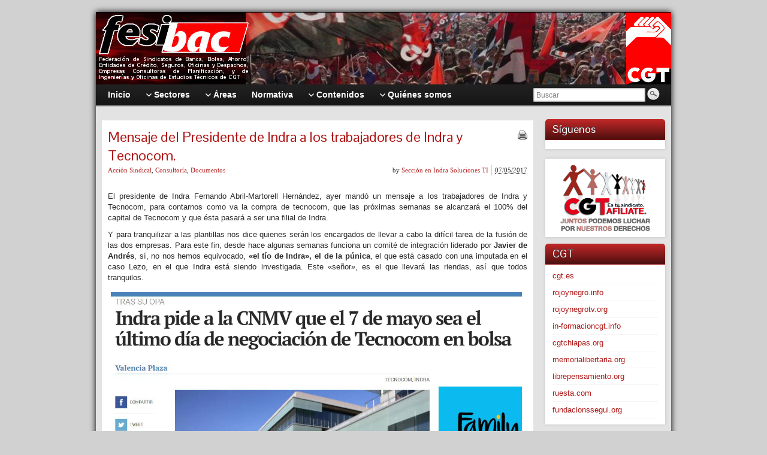

--- FILE ---
content_type: text/html; charset=UTF-8
request_url: https://fesibac.org/2017/05/07/mensaje-del-presidente-indra-los-trabajadores-indra-tecnocom/
body_size: 21371
content:
<!DOCTYPE html PUBLIC "-//W3C//DTD XHTML 1.0 Strict//EN" "http://www.w3.org/TR/xhtml1/DTD/xhtml1-strict.dtd">
<html xmlns="http://www.w3.org/1999/xhtml" lang="es" xmlns:fb="https://www.facebook.com/2008/fbml" xmlns:addthis="https://www.addthis.com/help/api-spec" >
<head profile="http://gmpg.org/xfn/11">
    <meta http-equiv="Content-Type" content="text/html; charset=UTF-8" />
    <meta http-equiv="X-UA-Compatible" content="IE=Edge" />
    <link rel="pingback" href="https://fesibac.org/xmlrpc.php" /> 
    <meta name='robots' content='index, follow, max-image-preview:large, max-snippet:-1, max-video-preview:-1' />
	<style>img:is([sizes="auto" i], [sizes^="auto," i]) { contain-intrinsic-size: 3000px 1500px }</style>
	
	<!-- This site is optimized with the Yoast SEO plugin v26.8 - https://yoast.com/product/yoast-seo-wordpress/ -->
	<title>Mensaje del Presidente de Indra a los trabajadores de Indra y Tecnocom. - FESIBAC-CGT</title>
	<meta name="description" content="El presidente de Indra Fernando Abril-Martorell Hernández, ayer mandó un mensaje a los trabajadores de Indra y Tecnocom, para contarnos como va la compra" />
	<link rel="canonical" href="https://fesibac.org/2017/05/07/mensaje-del-presidente-indra-los-trabajadores-indra-tecnocom/" />
	<meta property="og:locale" content="es_ES" />
	<meta property="og:type" content="article" />
	<meta property="og:title" content="Mensaje del Presidente de Indra a los trabajadores de Indra y Tecnocom. - FESIBAC-CGT" />
	<meta property="og:description" content="El presidente de Indra Fernando Abril-Martorell Hernández, ayer mandó un mensaje a los trabajadores de Indra y Tecnocom, para contarnos como va la compra" />
	<meta property="og:url" content="https://fesibac.org/2017/05/07/mensaje-del-presidente-indra-los-trabajadores-indra-tecnocom/" />
	<meta property="og:site_name" content="FESIBAC-CGT" />
	<meta property="article:publisher" content="https://www.facebook.com/CGTfesibac" />
	<meta property="article:author" content="https://facebook.com/indra.cgtmadrid" />
	<meta property="article:published_time" content="2017-05-07T19:00:59+00:00" />
	<meta property="og:image" content="https://fesibac.org/wp-content/uploads/2016/07/Indra2.jpg" />
	<meta property="og:image:width" content="357" />
	<meta property="og:image:height" content="200" />
	<meta property="og:image:type" content="image/jpeg" />
	<meta name="author" content="Sección en Indra Soluciones TI" />
	<meta name="twitter:card" content="summary_large_image" />
	<meta name="twitter:creator" content="@CGTIndraMadrid" />
	<meta name="twitter:site" content="@CGTfesibac" />
	<meta name="twitter:label1" content="Escrito por" />
	<meta name="twitter:data1" content="Sección en Indra Soluciones TI" />
	<meta name="twitter:label2" content="Tiempo de lectura" />
	<meta name="twitter:data2" content="1 minuto" />
	<script type="application/ld+json" class="yoast-schema-graph">{"@context":"https://schema.org","@graph":[{"@type":"Article","@id":"https://fesibac.org/2017/05/07/mensaje-del-presidente-indra-los-trabajadores-indra-tecnocom/#article","isPartOf":{"@id":"https://fesibac.org/2017/05/07/mensaje-del-presidente-indra-los-trabajadores-indra-tecnocom/"},"author":{"name":"Sección en Indra Soluciones TI","@id":"https://fesibac.org/#/schema/person/796b0a1cc8319227f999f41ad6f3af29"},"headline":"Mensaje del Presidente de Indra a los trabajadores de Indra y Tecnocom.","datePublished":"2017-05-07T19:00:59+00:00","mainEntityOfPage":{"@id":"https://fesibac.org/2017/05/07/mensaje-del-presidente-indra-los-trabajadores-indra-tecnocom/"},"wordCount":165,"publisher":{"@id":"https://fesibac.org/#organization"},"image":{"@id":"https://fesibac.org/2017/05/07/mensaje-del-presidente-indra-los-trabajadores-indra-tecnocom/#primaryimage"},"thumbnailUrl":"https://fesibac.org/wp-content/uploads/2016/07/Indra2.jpg","keywords":["Indra Sistemas","Tecnocom"],"articleSection":["Acción Sindical","Consultoría","Documentos"],"inLanguage":"es"},{"@type":"WebPage","@id":"https://fesibac.org/2017/05/07/mensaje-del-presidente-indra-los-trabajadores-indra-tecnocom/","url":"https://fesibac.org/2017/05/07/mensaje-del-presidente-indra-los-trabajadores-indra-tecnocom/","name":"Mensaje del Presidente de Indra a los trabajadores de Indra y Tecnocom. - FESIBAC-CGT","isPartOf":{"@id":"https://fesibac.org/#website"},"primaryImageOfPage":{"@id":"https://fesibac.org/2017/05/07/mensaje-del-presidente-indra-los-trabajadores-indra-tecnocom/#primaryimage"},"image":{"@id":"https://fesibac.org/2017/05/07/mensaje-del-presidente-indra-los-trabajadores-indra-tecnocom/#primaryimage"},"thumbnailUrl":"https://fesibac.org/wp-content/uploads/2016/07/Indra2.jpg","datePublished":"2017-05-07T19:00:59+00:00","description":"El presidente de Indra Fernando Abril-Martorell Hernández, ayer mandó un mensaje a los trabajadores de Indra y Tecnocom, para contarnos como va la compra","breadcrumb":{"@id":"https://fesibac.org/2017/05/07/mensaje-del-presidente-indra-los-trabajadores-indra-tecnocom/#breadcrumb"},"inLanguage":"es","potentialAction":[{"@type":"ReadAction","target":["https://fesibac.org/2017/05/07/mensaje-del-presidente-indra-los-trabajadores-indra-tecnocom/"]}]},{"@type":"ImageObject","inLanguage":"es","@id":"https://fesibac.org/2017/05/07/mensaje-del-presidente-indra-los-trabajadores-indra-tecnocom/#primaryimage","url":"https://fesibac.org/wp-content/uploads/2016/07/Indra2.jpg","contentUrl":"https://fesibac.org/wp-content/uploads/2016/07/Indra2.jpg","width":357,"height":200},{"@type":"BreadcrumbList","@id":"https://fesibac.org/2017/05/07/mensaje-del-presidente-indra-los-trabajadores-indra-tecnocom/#breadcrumb","itemListElement":[{"@type":"ListItem","position":1,"name":"Inicio","item":"https://fesibac.org/"},{"@type":"ListItem","position":2,"name":"Acción Sindical","item":"https://fesibac.org/accion-sindical/"},{"@type":"ListItem","position":3,"name":"Mensaje del Presidente de Indra a los trabajadores de Indra y Tecnocom."}]},{"@type":"WebSite","@id":"https://fesibac.org/#website","url":"https://fesibac.org/","name":"FESIBAC-CGT","description":"Federación de Sindicatos de Banca, Bolsa, Ahorro, Entidades de Crédito, Seguros, Oficinas y Despachos, Empresas Consultoras de Planificación, y de Ingenierías y Oficinas de Estudios Técnicos de CGT","publisher":{"@id":"https://fesibac.org/#organization"},"potentialAction":[{"@type":"SearchAction","target":{"@type":"EntryPoint","urlTemplate":"https://fesibac.org/?s={search_term_string}"},"query-input":{"@type":"PropertyValueSpecification","valueRequired":true,"valueName":"search_term_string"}}],"inLanguage":"es"},{"@type":"Organization","@id":"https://fesibac.org/#organization","name":"FESIBAC-CGT","url":"https://fesibac.org/","logo":{"@type":"ImageObject","inLanguage":"es","@id":"https://fesibac.org/#/schema/logo/image/","url":"https://fesibac.org/wp-content/uploads/2024/12/Logo-incrustado-Fesibac.jpg","contentUrl":"https://fesibac.org/wp-content/uploads/2024/12/Logo-incrustado-Fesibac.jpg","width":393,"height":631,"caption":"FESIBAC-CGT"},"image":{"@id":"https://fesibac.org/#/schema/logo/image/"},"sameAs":["https://www.facebook.com/CGTfesibac","https://x.com/CGTfesibac","https://www.instagram.com/CGTfesibac","https://www.youtube.com/channel/UC3gv4DEtc_kKQE2-9SdzP5w","https://t.me/CGTfesibac"]},{"@type":"Person","@id":"https://fesibac.org/#/schema/person/796b0a1cc8319227f999f41ad6f3af29","name":"Sección en Indra Soluciones TI","image":{"@type":"ImageObject","inLanguage":"es","@id":"https://fesibac.org/#/schema/person/image/","url":"https://secure.gravatar.com/avatar/576b9a231a4ca5ec1e4d0342cd94b4a7eed8fef6888cc3eb25b49cc6003c81bc?s=96&d=blank&r=g","contentUrl":"https://secure.gravatar.com/avatar/576b9a231a4ca5ec1e4d0342cd94b4a7eed8fef6888cc3eb25b49cc6003c81bc?s=96&d=blank&r=g","caption":"Sección en Indra Soluciones TI"},"description":"C/ Anabel Segura, 7. 28108 Alcobendas. Madrid Tfno.: 91 480 72 01","sameAs":["https://cgtindrastimadrid.wordpress.com","https://facebook.com/indra.cgtmadrid","https://x.com/CGTIndraMadrid"],"url":"https://fesibac.org/author/indra-soluciones-ti/"}]}</script>
	<!-- / Yoast SEO plugin. -->


<link rel='dns-prefetch' href='//static.addtoany.com' />
<link rel="alternate" type="application/rss+xml" title="FESIBAC-CGT &raquo; Feed" href="https://fesibac.org/feed/" />
<link rel="alternate" type="application/rss+xml" title="FESIBAC-CGT &raquo; Feed de los comentarios" href="https://fesibac.org/comments/feed/" />
<link rel="alternate" type="application/rss+xml" title="FESIBAC-CGT &raquo; Comentario Mensaje del Presidente de Indra a los trabajadores de Indra y Tecnocom. del feed" href="https://fesibac.org/2017/05/07/mensaje-del-presidente-indra-los-trabajadores-indra-tecnocom/feed/" />
	<script type="text/javascript">
	WebFontConfig = {
		google: { families: ['Pontano+Sans::latin'] }
	};
	(function() {
		var wf = document.createElement('script');
		wf.src = ('https:' == document.location.protocol ? 'https' : 'http') + '://ajax.googleapis.com/ajax/libs/webfont/1/webfont.js';
		wf.type = 'text/javascript';
		wf.async = 'true';
		var s = document.getElementsByTagName('script')[0];
		s.parentNode.insertBefore(wf, s);
	})(); 
    </script>
    <script type="text/javascript">
/* <![CDATA[ */
window._wpemojiSettings = {"baseUrl":"https:\/\/s.w.org\/images\/core\/emoji\/16.0.1\/72x72\/","ext":".png","svgUrl":"https:\/\/s.w.org\/images\/core\/emoji\/16.0.1\/svg\/","svgExt":".svg","source":{"concatemoji":"https:\/\/fesibac.org\/wp-includes\/js\/wp-emoji-release.min.js?ver=e3a0387827ceabe6e874c639735774ba"}};
/*! This file is auto-generated */
!function(s,n){var o,i,e;function c(e){try{var t={supportTests:e,timestamp:(new Date).valueOf()};sessionStorage.setItem(o,JSON.stringify(t))}catch(e){}}function p(e,t,n){e.clearRect(0,0,e.canvas.width,e.canvas.height),e.fillText(t,0,0);var t=new Uint32Array(e.getImageData(0,0,e.canvas.width,e.canvas.height).data),a=(e.clearRect(0,0,e.canvas.width,e.canvas.height),e.fillText(n,0,0),new Uint32Array(e.getImageData(0,0,e.canvas.width,e.canvas.height).data));return t.every(function(e,t){return e===a[t]})}function u(e,t){e.clearRect(0,0,e.canvas.width,e.canvas.height),e.fillText(t,0,0);for(var n=e.getImageData(16,16,1,1),a=0;a<n.data.length;a++)if(0!==n.data[a])return!1;return!0}function f(e,t,n,a){switch(t){case"flag":return n(e,"\ud83c\udff3\ufe0f\u200d\u26a7\ufe0f","\ud83c\udff3\ufe0f\u200b\u26a7\ufe0f")?!1:!n(e,"\ud83c\udde8\ud83c\uddf6","\ud83c\udde8\u200b\ud83c\uddf6")&&!n(e,"\ud83c\udff4\udb40\udc67\udb40\udc62\udb40\udc65\udb40\udc6e\udb40\udc67\udb40\udc7f","\ud83c\udff4\u200b\udb40\udc67\u200b\udb40\udc62\u200b\udb40\udc65\u200b\udb40\udc6e\u200b\udb40\udc67\u200b\udb40\udc7f");case"emoji":return!a(e,"\ud83e\udedf")}return!1}function g(e,t,n,a){var r="undefined"!=typeof WorkerGlobalScope&&self instanceof WorkerGlobalScope?new OffscreenCanvas(300,150):s.createElement("canvas"),o=r.getContext("2d",{willReadFrequently:!0}),i=(o.textBaseline="top",o.font="600 32px Arial",{});return e.forEach(function(e){i[e]=t(o,e,n,a)}),i}function t(e){var t=s.createElement("script");t.src=e,t.defer=!0,s.head.appendChild(t)}"undefined"!=typeof Promise&&(o="wpEmojiSettingsSupports",i=["flag","emoji"],n.supports={everything:!0,everythingExceptFlag:!0},e=new Promise(function(e){s.addEventListener("DOMContentLoaded",e,{once:!0})}),new Promise(function(t){var n=function(){try{var e=JSON.parse(sessionStorage.getItem(o));if("object"==typeof e&&"number"==typeof e.timestamp&&(new Date).valueOf()<e.timestamp+604800&&"object"==typeof e.supportTests)return e.supportTests}catch(e){}return null}();if(!n){if("undefined"!=typeof Worker&&"undefined"!=typeof OffscreenCanvas&&"undefined"!=typeof URL&&URL.createObjectURL&&"undefined"!=typeof Blob)try{var e="postMessage("+g.toString()+"("+[JSON.stringify(i),f.toString(),p.toString(),u.toString()].join(",")+"));",a=new Blob([e],{type:"text/javascript"}),r=new Worker(URL.createObjectURL(a),{name:"wpTestEmojiSupports"});return void(r.onmessage=function(e){c(n=e.data),r.terminate(),t(n)})}catch(e){}c(n=g(i,f,p,u))}t(n)}).then(function(e){for(var t in e)n.supports[t]=e[t],n.supports.everything=n.supports.everything&&n.supports[t],"flag"!==t&&(n.supports.everythingExceptFlag=n.supports.everythingExceptFlag&&n.supports[t]);n.supports.everythingExceptFlag=n.supports.everythingExceptFlag&&!n.supports.flag,n.DOMReady=!1,n.readyCallback=function(){n.DOMReady=!0}}).then(function(){return e}).then(function(){var e;n.supports.everything||(n.readyCallback(),(e=n.source||{}).concatemoji?t(e.concatemoji):e.wpemoji&&e.twemoji&&(t(e.twemoji),t(e.wpemoji)))}))}((window,document),window._wpemojiSettings);
/* ]]> */
</script>
<style id='wp-emoji-styles-inline-css' type='text/css'>

	img.wp-smiley, img.emoji {
		display: inline !important;
		border: none !important;
		box-shadow: none !important;
		height: 1em !important;
		width: 1em !important;
		margin: 0 0.07em !important;
		vertical-align: -0.1em !important;
		background: none !important;
		padding: 0 !important;
	}
</style>
<link rel='stylesheet' id='wp-block-library-css' href='https://fesibac.org/wp-includes/css/dist/block-library/style.min.css?ver=e3a0387827ceabe6e874c639735774ba' type='text/css' media='all' />
<style id='classic-theme-styles-inline-css' type='text/css'>
/*! This file is auto-generated */
.wp-block-button__link{color:#fff;background-color:#32373c;border-radius:9999px;box-shadow:none;text-decoration:none;padding:calc(.667em + 2px) calc(1.333em + 2px);font-size:1.125em}.wp-block-file__button{background:#32373c;color:#fff;text-decoration:none}
</style>
<link rel='stylesheet' id='gutenberg-pdfjs-style-css' href='https://fesibac.org/wp-content/plugins/pdfjs-viewer-shortcode/inc/../blocks/build/style-index.css?ver=1769123375' type='text/css' media='all' />
<style id='pdfemb-pdf-embedder-viewer-style-inline-css' type='text/css'>
.wp-block-pdfemb-pdf-embedder-viewer{max-width:none}

</style>
<style id='global-styles-inline-css' type='text/css'>
:root{--wp--preset--aspect-ratio--square: 1;--wp--preset--aspect-ratio--4-3: 4/3;--wp--preset--aspect-ratio--3-4: 3/4;--wp--preset--aspect-ratio--3-2: 3/2;--wp--preset--aspect-ratio--2-3: 2/3;--wp--preset--aspect-ratio--16-9: 16/9;--wp--preset--aspect-ratio--9-16: 9/16;--wp--preset--color--black: #000000;--wp--preset--color--cyan-bluish-gray: #abb8c3;--wp--preset--color--white: #ffffff;--wp--preset--color--pale-pink: #f78da7;--wp--preset--color--vivid-red: #cf2e2e;--wp--preset--color--luminous-vivid-orange: #ff6900;--wp--preset--color--luminous-vivid-amber: #fcb900;--wp--preset--color--light-green-cyan: #7bdcb5;--wp--preset--color--vivid-green-cyan: #00d084;--wp--preset--color--pale-cyan-blue: #8ed1fc;--wp--preset--color--vivid-cyan-blue: #0693e3;--wp--preset--color--vivid-purple: #9b51e0;--wp--preset--gradient--vivid-cyan-blue-to-vivid-purple: linear-gradient(135deg,rgba(6,147,227,1) 0%,rgb(155,81,224) 100%);--wp--preset--gradient--light-green-cyan-to-vivid-green-cyan: linear-gradient(135deg,rgb(122,220,180) 0%,rgb(0,208,130) 100%);--wp--preset--gradient--luminous-vivid-amber-to-luminous-vivid-orange: linear-gradient(135deg,rgba(252,185,0,1) 0%,rgba(255,105,0,1) 100%);--wp--preset--gradient--luminous-vivid-orange-to-vivid-red: linear-gradient(135deg,rgba(255,105,0,1) 0%,rgb(207,46,46) 100%);--wp--preset--gradient--very-light-gray-to-cyan-bluish-gray: linear-gradient(135deg,rgb(238,238,238) 0%,rgb(169,184,195) 100%);--wp--preset--gradient--cool-to-warm-spectrum: linear-gradient(135deg,rgb(74,234,220) 0%,rgb(151,120,209) 20%,rgb(207,42,186) 40%,rgb(238,44,130) 60%,rgb(251,105,98) 80%,rgb(254,248,76) 100%);--wp--preset--gradient--blush-light-purple: linear-gradient(135deg,rgb(255,206,236) 0%,rgb(152,150,240) 100%);--wp--preset--gradient--blush-bordeaux: linear-gradient(135deg,rgb(254,205,165) 0%,rgb(254,45,45) 50%,rgb(107,0,62) 100%);--wp--preset--gradient--luminous-dusk: linear-gradient(135deg,rgb(255,203,112) 0%,rgb(199,81,192) 50%,rgb(65,88,208) 100%);--wp--preset--gradient--pale-ocean: linear-gradient(135deg,rgb(255,245,203) 0%,rgb(182,227,212) 50%,rgb(51,167,181) 100%);--wp--preset--gradient--electric-grass: linear-gradient(135deg,rgb(202,248,128) 0%,rgb(113,206,126) 100%);--wp--preset--gradient--midnight: linear-gradient(135deg,rgb(2,3,129) 0%,rgb(40,116,252) 100%);--wp--preset--font-size--small: 13px;--wp--preset--font-size--medium: 20px;--wp--preset--font-size--large: 36px;--wp--preset--font-size--x-large: 42px;--wp--preset--spacing--20: 0.44rem;--wp--preset--spacing--30: 0.67rem;--wp--preset--spacing--40: 1rem;--wp--preset--spacing--50: 1.5rem;--wp--preset--spacing--60: 2.25rem;--wp--preset--spacing--70: 3.38rem;--wp--preset--spacing--80: 5.06rem;--wp--preset--shadow--natural: 6px 6px 9px rgba(0, 0, 0, 0.2);--wp--preset--shadow--deep: 12px 12px 50px rgba(0, 0, 0, 0.4);--wp--preset--shadow--sharp: 6px 6px 0px rgba(0, 0, 0, 0.2);--wp--preset--shadow--outlined: 6px 6px 0px -3px rgba(255, 255, 255, 1), 6px 6px rgba(0, 0, 0, 1);--wp--preset--shadow--crisp: 6px 6px 0px rgba(0, 0, 0, 1);}:where(.is-layout-flex){gap: 0.5em;}:where(.is-layout-grid){gap: 0.5em;}body .is-layout-flex{display: flex;}.is-layout-flex{flex-wrap: wrap;align-items: center;}.is-layout-flex > :is(*, div){margin: 0;}body .is-layout-grid{display: grid;}.is-layout-grid > :is(*, div){margin: 0;}:where(.wp-block-columns.is-layout-flex){gap: 2em;}:where(.wp-block-columns.is-layout-grid){gap: 2em;}:where(.wp-block-post-template.is-layout-flex){gap: 1.25em;}:where(.wp-block-post-template.is-layout-grid){gap: 1.25em;}.has-black-color{color: var(--wp--preset--color--black) !important;}.has-cyan-bluish-gray-color{color: var(--wp--preset--color--cyan-bluish-gray) !important;}.has-white-color{color: var(--wp--preset--color--white) !important;}.has-pale-pink-color{color: var(--wp--preset--color--pale-pink) !important;}.has-vivid-red-color{color: var(--wp--preset--color--vivid-red) !important;}.has-luminous-vivid-orange-color{color: var(--wp--preset--color--luminous-vivid-orange) !important;}.has-luminous-vivid-amber-color{color: var(--wp--preset--color--luminous-vivid-amber) !important;}.has-light-green-cyan-color{color: var(--wp--preset--color--light-green-cyan) !important;}.has-vivid-green-cyan-color{color: var(--wp--preset--color--vivid-green-cyan) !important;}.has-pale-cyan-blue-color{color: var(--wp--preset--color--pale-cyan-blue) !important;}.has-vivid-cyan-blue-color{color: var(--wp--preset--color--vivid-cyan-blue) !important;}.has-vivid-purple-color{color: var(--wp--preset--color--vivid-purple) !important;}.has-black-background-color{background-color: var(--wp--preset--color--black) !important;}.has-cyan-bluish-gray-background-color{background-color: var(--wp--preset--color--cyan-bluish-gray) !important;}.has-white-background-color{background-color: var(--wp--preset--color--white) !important;}.has-pale-pink-background-color{background-color: var(--wp--preset--color--pale-pink) !important;}.has-vivid-red-background-color{background-color: var(--wp--preset--color--vivid-red) !important;}.has-luminous-vivid-orange-background-color{background-color: var(--wp--preset--color--luminous-vivid-orange) !important;}.has-luminous-vivid-amber-background-color{background-color: var(--wp--preset--color--luminous-vivid-amber) !important;}.has-light-green-cyan-background-color{background-color: var(--wp--preset--color--light-green-cyan) !important;}.has-vivid-green-cyan-background-color{background-color: var(--wp--preset--color--vivid-green-cyan) !important;}.has-pale-cyan-blue-background-color{background-color: var(--wp--preset--color--pale-cyan-blue) !important;}.has-vivid-cyan-blue-background-color{background-color: var(--wp--preset--color--vivid-cyan-blue) !important;}.has-vivid-purple-background-color{background-color: var(--wp--preset--color--vivid-purple) !important;}.has-black-border-color{border-color: var(--wp--preset--color--black) !important;}.has-cyan-bluish-gray-border-color{border-color: var(--wp--preset--color--cyan-bluish-gray) !important;}.has-white-border-color{border-color: var(--wp--preset--color--white) !important;}.has-pale-pink-border-color{border-color: var(--wp--preset--color--pale-pink) !important;}.has-vivid-red-border-color{border-color: var(--wp--preset--color--vivid-red) !important;}.has-luminous-vivid-orange-border-color{border-color: var(--wp--preset--color--luminous-vivid-orange) !important;}.has-luminous-vivid-amber-border-color{border-color: var(--wp--preset--color--luminous-vivid-amber) !important;}.has-light-green-cyan-border-color{border-color: var(--wp--preset--color--light-green-cyan) !important;}.has-vivid-green-cyan-border-color{border-color: var(--wp--preset--color--vivid-green-cyan) !important;}.has-pale-cyan-blue-border-color{border-color: var(--wp--preset--color--pale-cyan-blue) !important;}.has-vivid-cyan-blue-border-color{border-color: var(--wp--preset--color--vivid-cyan-blue) !important;}.has-vivid-purple-border-color{border-color: var(--wp--preset--color--vivid-purple) !important;}.has-vivid-cyan-blue-to-vivid-purple-gradient-background{background: var(--wp--preset--gradient--vivid-cyan-blue-to-vivid-purple) !important;}.has-light-green-cyan-to-vivid-green-cyan-gradient-background{background: var(--wp--preset--gradient--light-green-cyan-to-vivid-green-cyan) !important;}.has-luminous-vivid-amber-to-luminous-vivid-orange-gradient-background{background: var(--wp--preset--gradient--luminous-vivid-amber-to-luminous-vivid-orange) !important;}.has-luminous-vivid-orange-to-vivid-red-gradient-background{background: var(--wp--preset--gradient--luminous-vivid-orange-to-vivid-red) !important;}.has-very-light-gray-to-cyan-bluish-gray-gradient-background{background: var(--wp--preset--gradient--very-light-gray-to-cyan-bluish-gray) !important;}.has-cool-to-warm-spectrum-gradient-background{background: var(--wp--preset--gradient--cool-to-warm-spectrum) !important;}.has-blush-light-purple-gradient-background{background: var(--wp--preset--gradient--blush-light-purple) !important;}.has-blush-bordeaux-gradient-background{background: var(--wp--preset--gradient--blush-bordeaux) !important;}.has-luminous-dusk-gradient-background{background: var(--wp--preset--gradient--luminous-dusk) !important;}.has-pale-ocean-gradient-background{background: var(--wp--preset--gradient--pale-ocean) !important;}.has-electric-grass-gradient-background{background: var(--wp--preset--gradient--electric-grass) !important;}.has-midnight-gradient-background{background: var(--wp--preset--gradient--midnight) !important;}.has-small-font-size{font-size: var(--wp--preset--font-size--small) !important;}.has-medium-font-size{font-size: var(--wp--preset--font-size--medium) !important;}.has-large-font-size{font-size: var(--wp--preset--font-size--large) !important;}.has-x-large-font-size{font-size: var(--wp--preset--font-size--x-large) !important;}
:where(.wp-block-post-template.is-layout-flex){gap: 1.25em;}:where(.wp-block-post-template.is-layout-grid){gap: 1.25em;}
:where(.wp-block-columns.is-layout-flex){gap: 2em;}:where(.wp-block-columns.is-layout-grid){gap: 2em;}
:root :where(.wp-block-pullquote){font-size: 1.5em;line-height: 1.6;}
</style>
<link rel='stylesheet' id='ye_dynamic-css' href='https://fesibac.org/wp-content/plugins/youtube-embed/css/main.min.css?ver=5.4' type='text/css' media='all' />
<link rel='stylesheet' id='cmplz-general-css' href='https://fesibac.org/wp-content/plugins/complianz-gdpr/assets/css/cookieblocker.min.css?ver=1766017443' type='text/css' media='all' />
<link rel='stylesheet' id='graphene-stylesheet-css' href='https://fesibac.org/wp-content/themes/graphene-child/style.css?ver=e3a0387827ceabe6e874c639735774ba' type='text/css' media='screen' />
<link rel='stylesheet' id='graphene-2-cols-css' href='https://fesibac.org/wp-content/themes/graphene-child/style-2-cols.css?ver=e3a0387827ceabe6e874c639735774ba' type='text/css' media='screen' />
<link rel='stylesheet' id='graphene-print-css' href='https://fesibac.org/wp-content/themes/graphene/style-print.css?ver=e3a0387827ceabe6e874c639735774ba' type='text/css' media='print' />
<link rel='stylesheet' id='wp-pagenavi-css' href='https://fesibac.org/wp-content/plugins/wp-pagenavi/pagenavi-css.css?ver=2.70' type='text/css' media='all' />
<link rel='stylesheet' id='tablepress-default-css' href='https://fesibac.org/wp-content/plugins/tablepress/css/build/default.css?ver=3.2.6' type='text/css' media='all' />
<link rel='stylesheet' id='addthis_all_pages-css' href='https://fesibac.org/wp-content/plugins/addthis-follow/frontend/build/addthis_wordpress_public.min.css?ver=e3a0387827ceabe6e874c639735774ba' type='text/css' media='all' />
<link rel='stylesheet' id='addtoany-css' href='https://fesibac.org/wp-content/plugins/add-to-any/addtoany.min.css?ver=1.16' type='text/css' media='all' />
<script type="text/javascript" src="https://fesibac.org/wp-content/plugins/google-analytics-for-wordpress/assets/js/frontend-gtag.min.js?ver=9.11.1" id="monsterinsights-frontend-script-js" async="async" data-wp-strategy="async"></script>
<script data-cfasync="false" data-wpfc-render="false" type="text/javascript" id='monsterinsights-frontend-script-js-extra'>/* <![CDATA[ */
var monsterinsights_frontend = {"js_events_tracking":"true","download_extensions":"doc,pdf,ppt,zip,xls,docx,pptx,xlsx","inbound_paths":"[{\"path\":\"\\\/go\\\/\",\"label\":\"affiliate\"},{\"path\":\"\\\/recommend\\\/\",\"label\":\"affiliate\"}]","home_url":"https:\/\/fesibac.org","hash_tracking":"false","v4_id":"G-WF5K43VYKG"};/* ]]> */
</script>
<script type="text/javascript" id="addtoany-core-js-before">
/* <![CDATA[ */
window.a2a_config=window.a2a_config||{};a2a_config.callbacks=[];a2a_config.overlays=[];a2a_config.templates={};a2a_localize = {
	Share: "Compartir",
	Save: "Guardar",
	Subscribe: "Suscribir",
	Email: "Correo electrónico",
	Bookmark: "Marcador",
	ShowAll: "Mostrar todo",
	ShowLess: "Mostrar menos",
	FindServices: "Encontrar servicio(s)",
	FindAnyServiceToAddTo: "Encuentra al instante cualquier servicio para añadir a",
	PoweredBy: "Funciona con",
	ShareViaEmail: "Compartir por correo electrónico",
	SubscribeViaEmail: "Suscribirse a través de correo electrónico",
	BookmarkInYourBrowser: "Añadir a marcadores de tu navegador",
	BookmarkInstructions: "Presiona «Ctrl+D» o «\u2318+D» para añadir esta página a marcadores",
	AddToYourFavorites: "Añadir a tus favoritos",
	SendFromWebOrProgram: "Enviar desde cualquier dirección o programa de correo electrónico ",
	EmailProgram: "Programa de correo electrónico",
	More: "Más&#8230;",
	ThanksForSharing: "¡Gracias por compartir!",
	ThanksForFollowing: "¡Gracias por seguirnos!"
};
/* ]]> */
</script>
<script type="text/javascript" defer src="https://static.addtoany.com/menu/page.js" id="addtoany-core-js"></script>
<script type="text/javascript" src="https://fesibac.org/wp-includes/js/jquery/jquery.min.js?ver=3.7.1" id="jquery-core-js"></script>
<script type="text/javascript" src="https://fesibac.org/wp-includes/js/jquery/jquery-migrate.min.js?ver=3.4.1" id="jquery-migrate-js"></script>
<script type="text/javascript" defer src="https://fesibac.org/wp-content/plugins/add-to-any/addtoany.min.js?ver=1.1" id="addtoany-jquery-js"></script>
<script type="text/javascript" id="graphene-js-js-extra">
/* <![CDATA[ */
var grapheneJS = {"templateUrl":"https:\/\/fesibac.org\/wp-content\/themes\/graphene","isSingular":"1","shouldShowComments":"","commentsOrder":"newest","sliderDisable":"1","sliderAnimation":"horizontal-slide","sliderTransSpeed":"400","sliderInterval":"7000","sliderDisplay":"thumbnail-excerpt","infScroll":"","infScrollClick":"","infScrollComments":"","totalPosts":"1","postsPerPage":"5","isPageNavi":"1","infScrollMsgText":"Fetching window.grapheneInfScrollItemsPerPage more item from window.grapheneInfScrollItemsLeft left ...","infScrollMsgTextPlural":"Fetching window.grapheneInfScrollItemsPerPage more items from window.grapheneInfScrollItemsLeft left ...","infScrollFinishedText":"No more items to fetch","commentsPerPage":"50","totalComments":"0","infScrollCommentsMsg":"Fetching window.grapheneInfScrollCommentsPerPage more top level comment from window.grapheneInfScrollCommentsLeft left ...","infScrollCommentsMsgPlural":"Fetching window.grapheneInfScrollCommentsPerPage more top level comments from window.grapheneInfScrollCommentsLeft left ...","infScrollCommentsFinishedMsg":"No more comments to fetch"};
/* ]]> */
</script>
<script type="text/javascript" src="https://fesibac.org/wp-content/themes/graphene/js/graphene.js?ver=e3a0387827ceabe6e874c639735774ba" id="graphene-js-js"></script>
<link rel="https://api.w.org/" href="https://fesibac.org/wp-json/" /><link rel="alternate" title="JSON" type="application/json" href="https://fesibac.org/wp-json/wp/v2/posts/13064" /><link rel="EditURI" type="application/rsd+xml" title="RSD" href="https://fesibac.org/xmlrpc.php?rsd" />
<link rel="alternate" title="oEmbed (JSON)" type="application/json+oembed" href="https://fesibac.org/wp-json/oembed/1.0/embed?url=https%3A%2F%2Ffesibac.org%2F2017%2F05%2F07%2Fmensaje-del-presidente-indra-los-trabajadores-indra-tecnocom%2F" />
<link rel="alternate" title="oEmbed (XML)" type="text/xml+oembed" href="https://fesibac.org/wp-json/oembed/1.0/embed?url=https%3A%2F%2Ffesibac.org%2F2017%2F05%2F07%2Fmensaje-del-presidente-indra-los-trabajadores-indra-tecnocom%2F&#038;format=xml" />
			<style>.cmplz-hidden {
					display: none !important;
				}</style><style type="text/css">
body{background-image:none}.header_title, .header_title a, .header_title a:visited, .header_title a:hover, .header_desc {color:#blank}#nav li ul{width:200px} #nav li ul ul{margin-left:200px}#header-menu ul li a, #secondary-menu ul li a{width:180px}.entry-content, .sidebar, .comment-entry{ font-size:13px; }.featured_slider #slider_root{height:150px}#header{height:120px}#header_img_link{width:960px; height:120px}a,.post-title,.post-title a,#comments > h4.current a{color: #af1817}a:hover,.post-title a:hover{color: #7c0807}.post-title, .post-title a, .post-title a:hover, .post-title a:visited{ color: #af1817 }#content-main, #content-main .grid_11, .container_16 .slider_post, #comments #respond {width:720px}#sidebar1, #sidebar2 {width:200px}.comment-form-author, .comment-form-email, .comment-form-url {width:220px}.graphene-form-field {width:212px}#commentform textarea {width:692px}
</style>
		<link rel="icon" href="https://fesibac.org/favicon.ico" type="image/x-icon" />
		<!--[if lte IE 7]>
      <style type="text/css" media="screen">
      	#footer, div.sidebar-wrap, .block-button, .featured_slider, #slider_root, #nav li ul, .pie{behavior: url(https://fesibac.org/wp-content/themes/graphene/js/PIE.php);}
        .featured_slider{margin-top:0 !important;}
        #header-menu-wrap {z-index:5}
      </style>
    <![endif]-->
    <style type="text/css" id="custom-background-css">
body.custom-background { background-color: #d1d1d1; }
</style>
	<style id="wpforms-css-vars-root">
				:root {
					--wpforms-field-border-radius: 3px;
--wpforms-field-border-style: solid;
--wpforms-field-border-size: 1px;
--wpforms-field-background-color: #ffffff;
--wpforms-field-border-color: rgba( 0, 0, 0, 0.25 );
--wpforms-field-border-color-spare: rgba( 0, 0, 0, 0.25 );
--wpforms-field-text-color: rgba( 0, 0, 0, 0.7 );
--wpforms-field-menu-color: #ffffff;
--wpforms-label-color: rgba( 0, 0, 0, 0.85 );
--wpforms-label-sublabel-color: rgba( 0, 0, 0, 0.55 );
--wpforms-label-error-color: #d63637;
--wpforms-button-border-radius: 3px;
--wpforms-button-border-style: none;
--wpforms-button-border-size: 1px;
--wpforms-button-background-color: #066aab;
--wpforms-button-border-color: #066aab;
--wpforms-button-text-color: #ffffff;
--wpforms-page-break-color: #066aab;
--wpforms-background-image: none;
--wpforms-background-position: center center;
--wpforms-background-repeat: no-repeat;
--wpforms-background-size: cover;
--wpforms-background-width: 100px;
--wpforms-background-height: 100px;
--wpforms-background-color: rgba( 0, 0, 0, 0 );
--wpforms-background-url: none;
--wpforms-container-padding: 0px;
--wpforms-container-border-style: none;
--wpforms-container-border-width: 1px;
--wpforms-container-border-color: #000000;
--wpforms-container-border-radius: 3px;
--wpforms-field-size-input-height: 43px;
--wpforms-field-size-input-spacing: 15px;
--wpforms-field-size-font-size: 16px;
--wpforms-field-size-line-height: 19px;
--wpforms-field-size-padding-h: 14px;
--wpforms-field-size-checkbox-size: 16px;
--wpforms-field-size-sublabel-spacing: 5px;
--wpforms-field-size-icon-size: 1;
--wpforms-label-size-font-size: 16px;
--wpforms-label-size-line-height: 19px;
--wpforms-label-size-sublabel-font-size: 14px;
--wpforms-label-size-sublabel-line-height: 17px;
--wpforms-button-size-font-size: 17px;
--wpforms-button-size-height: 41px;
--wpforms-button-size-padding-h: 15px;
--wpforms-button-size-margin-top: 10px;
--wpforms-container-shadow-size-box-shadow: none;

				}
			</style></head>
<body data-rsssl=1 data-cmplz=1 class="wp-singular post-template-default single single-post postid-13064 single-format-standard custom-background wp-theme-graphene wp-child-theme-graphene-child two_col_left two-columns">



<div id="container" class="container_16">
    
    
        <div id="header">
    	
        <a href="https://fesibac.org" id="header_img_link" title="Volver a la página principal"><img src="https://fesibac.org/wp-content/uploads/2015/09/cabecera.jpg" alt="" width="960" height="120" class="header-img" /></a>        	       
        		
                
		    </div>
    <div id="nav">
                <div id="header-menu-wrap" class="clearfix">
			<ul id="header-menu" class="menu clearfix grid_12"><li id="menu-item-358" class="menu-item menu-item-type-custom menu-item-object-custom menu-item-home"><a href="https://fesibac.org/"><strong>Inicio</strong></a></li>
<li id="menu-item-399" class="menu-item menu-item-type-custom menu-item-object-custom menu-item-has-children menu-item-ancestor"><a><strong>Sectores</strong></a>
<ul class="sub-menu">
	<li id="menu-item-18" class="menu-item menu-item-type-taxonomy menu-item-object-category"><a href="https://fesibac.org/ahorro/">Ahorro</a></li>
	<li id="menu-item-19" class="menu-item menu-item-type-taxonomy menu-item-object-category"><a href="https://fesibac.org/banca/">Banca</a></li>
	<li id="menu-item-20" class="menu-item menu-item-type-taxonomy menu-item-object-category"><a href="https://fesibac.org/bolsa/">Bolsa</a></li>
	<li id="menu-item-21" class="menu-item menu-item-type-taxonomy menu-item-object-category current-post-ancestor current-menu-parent current-post-parent"><a href="https://fesibac.org/consultoria/">Consultoría</a></li>
	<li id="menu-item-22" class="menu-item menu-item-type-taxonomy menu-item-object-category"><a href="https://fesibac.org/credito/">Crédito</a></li>
	<li id="menu-item-23" class="menu-item menu-item-type-taxonomy menu-item-object-category"><a href="https://fesibac.org/gestion-y-mediacion-inmobiliaria/">Gestión y Mediación Inmobiliaria</a></li>
	<li id="menu-item-24" class="menu-item menu-item-type-taxonomy menu-item-object-category"><a href="https://fesibac.org/ingenieria/">Ingeniería</a></li>
	<li id="menu-item-96960" class="menu-item menu-item-type-taxonomy menu-item-object-category"><a href="https://fesibac.org/intervencion-social/">Intervención Social</a></li>
	<li id="menu-item-25" class="menu-item menu-item-type-taxonomy menu-item-object-category"><a href="https://fesibac.org/oficinas-y-despachos/">Oficinas y Despachos</a></li>
	<li id="menu-item-27" class="menu-item menu-item-type-taxonomy menu-item-object-category"><a href="https://fesibac.org/seguros/">Seguros</a></li>
	<li id="menu-item-26" class="menu-item menu-item-type-taxonomy menu-item-object-category"><a href="https://fesibac.org/otros/">Otros</a></li>
</ul>
</li>
<li id="menu-item-518" class="menu-item menu-item-type-custom menu-item-object-custom menu-item-has-children menu-item-ancestor"><a><strong>Áreas</strong></a>
<ul class="sub-menu">
	<li id="menu-item-519" class="menu-item menu-item-type-taxonomy menu-item-object-category current-post-ancestor current-menu-parent current-post-parent"><a href="https://fesibac.org/accion-sindical/">Acción Sindical</a></li>
	<li id="menu-item-520" class="menu-item menu-item-type-taxonomy menu-item-object-category"><a href="https://fesibac.org/accion-social/">Acción Social</a></li>
	<li id="menu-item-117300" class="menu-item menu-item-type-taxonomy menu-item-object-category"><a href="https://fesibac.org/formacion/">Formación</a></li>
	<li id="menu-item-521" class="menu-item menu-item-type-taxonomy menu-item-object-category"><a href="https://fesibac.org/juridica/">Jurídica</a></li>
	<li id="menu-item-522" class="menu-item menu-item-type-taxonomy menu-item-object-category"><a href="https://fesibac.org/organizacion/">Organización</a></li>
	<li id="menu-item-523" class="menu-item menu-item-type-taxonomy menu-item-object-category"><a href="https://fesibac.org/salud-laboral/">Salud Laboral</a></li>
</ul>
</li>
<li id="menu-item-40" class="menu-item menu-item-type-post_type menu-item-object-page"><a href="https://fesibac.org/normativa/"><strong>Normativa</strong></a></li>
<li id="menu-item-618" class="menu-item menu-item-type-custom menu-item-object-custom menu-item-has-children menu-item-ancestor"><a><strong>Contenidos</strong></a>
<ul class="sub-menu">
	<li id="menu-item-11" class="menu-item menu-item-type-taxonomy menu-item-object-category current-post-ancestor current-menu-parent current-post-parent"><a href="https://fesibac.org/documentos/">Documentos</a></li>
	<li id="menu-item-619" class="menu-item menu-item-type-taxonomy menu-item-object-category"><a href="https://fesibac.org/convocatorias/">Convocatorias</a></li>
	<li id="menu-item-319" class="menu-item menu-item-type-post_type menu-item-object-page"><a href="https://fesibac.org/actualidad-federal/">Actualidad federal</a></li>
	<li id="menu-item-12" class="menu-item menu-item-type-taxonomy menu-item-object-category"><a href="https://fesibac.org/noticias/">Noticias</a></li>
</ul>
</li>
<li id="menu-item-528" class="menu-item menu-item-type-post_type menu-item-object-page menu-item-has-children menu-item-ancestor"><a href="https://fesibac.org/quienes-somos/"><strong>Quiénes somos</strong></a>
<ul class="sub-menu">
	<li id="menu-item-531" class="menu-item menu-item-type-post_type menu-item-object-page"><a href="https://fesibac.org/sindicatos/">Sindicatos Federados</a></li>
	<li id="menu-item-527" class="menu-item menu-item-type-post_type menu-item-object-page"><a href="https://fesibac.org/federaciones-territoriales/">Federaciones Territoriales</a></li>
	<li id="menu-item-529" class="menu-item menu-item-type-post_type menu-item-object-page"><a href="https://fesibac.org/secciones-sindicales/">Secciones Sindicales</a></li>
	<li id="menu-item-526" class="menu-item menu-item-type-post_type menu-item-object-page"><a href="https://fesibac.org/federaciones-sectoriales/">Federaciones Sectoriales</a></li>
	<li id="menu-item-530" class="menu-item menu-item-type-post_type menu-item-object-page"><a href="https://fesibac.org/secretariado-permanente/">Secretariado Permanente</a></li>
	<li id="menu-item-525" class="menu-item menu-item-type-post_type menu-item-object-page"><a href="https://fesibac.org/estatutos/">Estatutos</a></li>
</ul>
</li>
</ul>            
            <div class="clear"></div>
            
			                <div id="top_search" class="grid_4">
                    <form id="searchform" class="searchform" method="get" action="https://fesibac.org">
    <p class="clearfix default_searchform">
        <input type="text" name="s" 
        	onblur="if (this.value == '') {this.value = 'Buscar';}" 
            onfocus="if (this.value == 'Buscar') {this.value = '';}" 
            value="Buscar" />
        <button type="submit"><span>Buscar</span></button>
    </p>
    </form>                                    </div>
                        
                    
        </div>
		
                
        <div class="menu-bottom-shadow">&nbsp;</div>


        
    </div>

    
    <div id="content" class="clearfix hfeed">
                
                
        <div id="content-main" class="clearfix grid_11">
        
	
	<div class="post-nav clearfix">
		<p class="previous">&laquo; <a href="https://fesibac.org/2017/05/05/concentracion-los-despidos-miercoles-10-mayo-0800-h/" rel="prev">Concentración contra los despidos. Miércoles 10 de mayo 08:00 h</a></p>
		<p class="next-post"><a href="https://fesibac.org/2017/05/08/medidas-cautelares-derecho-laboral/" rel="next">Medidas cautelares en el derecho laboral</a> &raquo;</p>
			</div>
	        
<div id="post-13064" class="clearfix post post-13064 type-post status-publish format-standard has-post-thumbnail hentry category-accion-sindical category-consultoria category-documentos tag-indra-sistemas tag-tecnocom nodate">
	
		
	<div class="entry clearfix">
    	
                		
                
        			    <p class="print">
        <a href="javascript:print();" title="Imprimir esta entrada">
            <span>Imprimir esta Entrada</span>
        </a>
    </p>
    		        
                
		        <h1 class="post-title entry-title">
			Mensaje del Presidente de Indra a los trabajadores de Indra y Tecnocom.			        </h1>
		
				<div class="post-meta clearfix">
			
									<span class="printonly">Categories: </span>
			<p class="meta_categories"><a href="https://fesibac.org/accion-sindical/" rel="category tag">Acción Sindical</a>, <a href="https://fesibac.org/consultoria/" rel="category tag">Consultoría</a>, <a href="https://fesibac.org/documentos/" rel="category tag">Documentos</a></p>
						
						            
                        			
						    	<p class="post-date-inline updated">
        	<span class="value-title" title="2017-05-07T20:00"></span>
            <abbr class="published" title="2017-05-07T20:00:59+02:00">07/05/2017</abbr>
                    </p>
    			
									<p class="post-author author vcard">
				by <span class="fn nickname"><a href="https://fesibac.org/author/indra-soluciones-ti/" class="url">Sección en Indra Soluciones TI</a></span>			</p>
											
			<p class="printonly"><em>07/05/2017</em></p>			
					</div>
		
				<div class="entry-content clearfix">
			    <div class="graphene-dynamic-widget" id="graphene-dynamic-widget-graphene_before_post_content">
        <div id="execphp-6" class="sidebar-wrap clearfix widget_execphp">			<div class="execphpwidget">
<!-- AddThis Button BEGIN -->
<div style="clear:both;"></div>
<div class="addthis_toolbox addthis_default_style">
<a class="addthis_button_facebook"></a>
<a class="addthis_button_twitter"></a>
<a class="addthis_button_email"></a>
<a class="addthis_button_compact"></a>
<a class="addthis_counter addthis_bubble_style"></a>
</div>
<!-- AddThis Button END --></div>
		</div>    </div>
    				
										
						<p style="text-align: justify;">El presidente de Indra Fernando Abril-Martorell Hernández, ayer mandó un mensaje a los trabajadores de Indra y Tecnocom, para contarnos como va la compra de tecnocom, que las próximas semanas se alcanzará el 100% del capital de Tecnocom y que ésta pasará a ser una filial de Indra.</p>
<p style="text-align: justify;">Y para tranquilizar a las plantillas nos dice quienes serán los encargados de llevar a cabo la difícil tarea de la fusión de las dos empresas. Para este fin, desde hace algunas semanas funciona un comité de integración liderado por<strong> Javier de Andrés</strong>, sí, no nos hemos equivocado,<strong> «el tío de Indra», el de la púnica</strong>, el que está casado con una imputada en el caso Lezo, en el que Indra está siendo investigada. Este «señor», es el que llevará las riendas, así que todos tranquilos.</p>
<p><span id="more-13064"></span></p>
<p><img decoding="async" src="https://2.bp.blogspot.com/-Cnapo0KHbZc/WQrjoXgywgI/AAAAAAAABeM/7h2OI9YgfTEhfqDiVLdwUPbKstul0A9XACLcB/s1600/C-48scyXoAANmon.jpg%2Blarge.jpg" /></p>
<h2 style="text-align: center;"><strong><span style="color: #ff0000;">¡SI LUCHAS PUEDES PERDER,</span> SI NO LUCHAS ESTÁS PERDIDO!</strong></h2>
<!-- AddThis Advanced Settings above via filter on the_content --><!-- AddThis Advanced Settings below via filter on the_content --><!-- AddThis Advanced Settings generic via filter on the_content --><div class="addtoany_share_save_container addtoany_content addtoany_content_bottom"><div class="a2a_kit a2a_kit_size_20 addtoany_list" data-a2a-url="https://fesibac.org/2017/05/07/mensaje-del-presidente-indra-los-trabajadores-indra-tecnocom/" data-a2a-title="Mensaje del Presidente de Indra a los trabajadores de Indra y Tecnocom."><a class="a2a_button_facebook" href="https://www.addtoany.com/add_to/facebook?linkurl=https%3A%2F%2Ffesibac.org%2F2017%2F05%2F07%2Fmensaje-del-presidente-indra-los-trabajadores-indra-tecnocom%2F&amp;linkname=Mensaje%20del%20Presidente%20de%20Indra%20a%20los%20trabajadores%20de%20Indra%20y%20Tecnocom." title="Facebook" rel="nofollow noopener" target="_blank"></a><a class="a2a_button_linkedin" href="https://www.addtoany.com/add_to/linkedin?linkurl=https%3A%2F%2Ffesibac.org%2F2017%2F05%2F07%2Fmensaje-del-presidente-indra-los-trabajadores-indra-tecnocom%2F&amp;linkname=Mensaje%20del%20Presidente%20de%20Indra%20a%20los%20trabajadores%20de%20Indra%20y%20Tecnocom." title="LinkedIn" rel="nofollow noopener" target="_blank"></a><a class="a2a_button_twitter" href="https://www.addtoany.com/add_to/twitter?linkurl=https%3A%2F%2Ffesibac.org%2F2017%2F05%2F07%2Fmensaje-del-presidente-indra-los-trabajadores-indra-tecnocom%2F&amp;linkname=Mensaje%20del%20Presidente%20de%20Indra%20a%20los%20trabajadores%20de%20Indra%20y%20Tecnocom." title="Twitter" rel="nofollow noopener" target="_blank"></a><a class="a2a_button_telegram" href="https://www.addtoany.com/add_to/telegram?linkurl=https%3A%2F%2Ffesibac.org%2F2017%2F05%2F07%2Fmensaje-del-presidente-indra-los-trabajadores-indra-tecnocom%2F&amp;linkname=Mensaje%20del%20Presidente%20de%20Indra%20a%20los%20trabajadores%20de%20Indra%20y%20Tecnocom." title="Telegram" rel="nofollow noopener" target="_blank"></a><a class="a2a_button_whatsapp" href="https://www.addtoany.com/add_to/whatsapp?linkurl=https%3A%2F%2Ffesibac.org%2F2017%2F05%2F07%2Fmensaje-del-presidente-indra-los-trabajadores-indra-tecnocom%2F&amp;linkname=Mensaje%20del%20Presidente%20de%20Indra%20a%20los%20trabajadores%20de%20Indra%20y%20Tecnocom." title="WhatsApp" rel="nofollow noopener" target="_blank"></a><a class="a2a_button_x" href="https://www.addtoany.com/add_to/x?linkurl=https%3A%2F%2Ffesibac.org%2F2017%2F05%2F07%2Fmensaje-del-presidente-indra-los-trabajadores-indra-tecnocom%2F&amp;linkname=Mensaje%20del%20Presidente%20de%20Indra%20a%20los%20trabajadores%20de%20Indra%20y%20Tecnocom." title="X" rel="nofollow noopener" target="_blank"></a><a class="a2a_button_bluesky" href="https://www.addtoany.com/add_to/bluesky?linkurl=https%3A%2F%2Ffesibac.org%2F2017%2F05%2F07%2Fmensaje-del-presidente-indra-los-trabajadores-indra-tecnocom%2F&amp;linkname=Mensaje%20del%20Presidente%20de%20Indra%20a%20los%20trabajadores%20de%20Indra%20y%20Tecnocom." title="Bluesky" rel="nofollow noopener" target="_blank"></a><a class="a2a_button_mastodon" href="https://www.addtoany.com/add_to/mastodon?linkurl=https%3A%2F%2Ffesibac.org%2F2017%2F05%2F07%2Fmensaje-del-presidente-indra-los-trabajadores-indra-tecnocom%2F&amp;linkname=Mensaje%20del%20Presidente%20de%20Indra%20a%20los%20trabajadores%20de%20Indra%20y%20Tecnocom." title="Mastodon" rel="nofollow noopener" target="_blank"></a><a class="a2a_button_email" href="https://www.addtoany.com/add_to/email?linkurl=https%3A%2F%2Ffesibac.org%2F2017%2F05%2F07%2Fmensaje-del-presidente-indra-los-trabajadores-indra-tecnocom%2F&amp;linkname=Mensaje%20del%20Presidente%20de%20Indra%20a%20los%20trabajadores%20de%20Indra%20y%20Tecnocom." title="Email" rel="nofollow noopener" target="_blank"></a><a class="a2a_button_print" href="https://www.addtoany.com/add_to/print?linkurl=https%3A%2F%2Ffesibac.org%2F2017%2F05%2F07%2Fmensaje-del-presidente-indra-los-trabajadores-indra-tecnocom%2F&amp;linkname=Mensaje%20del%20Presidente%20de%20Indra%20a%20los%20trabajadores%20de%20Indra%20y%20Tecnocom." title="Print" rel="nofollow noopener" target="_blank"></a><a class="a2a_button_copy_link" href="https://www.addtoany.com/add_to/copy_link?linkurl=https%3A%2F%2Ffesibac.org%2F2017%2F05%2F07%2Fmensaje-del-presidente-indra-los-trabajadores-indra-tecnocom%2F&amp;linkname=Mensaje%20del%20Presidente%20de%20Indra%20a%20los%20trabajadores%20de%20Indra%20y%20Tecnocom." title="Copy Link" rel="nofollow noopener" target="_blank"></a><a class="a2a_dd addtoany_share_save addtoany_share" href="https://www.addtoany.com/share"></a></div></div>			
						
						
		</div>
		
				<div class="entry-footer clearfix">
										<p class="post-tags">Tags: <a href="https://fesibac.org/tag/indra-sistemas/" rel="tag">Indra Sistemas</a>, <a href="https://fesibac.org/tag/tecnocom/" rel="tag">Tecnocom</a></p>
						
						
					</div>
	</div>
</div>


<p class="printonly"><span class="printonly url"><strong>Enlace permanente a este artículo: </strong><span>https://fesibac.org/2017/05/07/mensaje-del-presidente-indra-los-trabajadores-indra-tecnocom/</span></span></p>



            
  
    </div><!-- #content-main -->
    
    	
    
<div id="sidebar1" class="sidebar grid_5">

	
    <div id="addthis_tool_by_class_name_widget-0" class="sidebar-wrap clearfix widget_addthis_tool_by_class_name_widget"><!-- Widget added by an AddThis plugin --><!-- widget name: AddThis Tool --><h3>Síguenos</h3><div class="addthis_horizontal_follow_toolbox addthis_tool" ></div><!-- End of widget --></div><div id="text-2" class="sidebar-wrap clearfix widget_text">			<div class="textwidget"><a href="afiliate"><img style="display: block; margin-left: auto; margin-right: auto;" src="https://fesibac.org/wp-content/uploads/2015/09/avatar_afiliate_cgt.jpg" /></a></div>
		</div><div id="text-4" class="sidebar-wrap clearfix widget_text"><h3>CGT</h3>			<div class="textwidget"><ul>
	<li><a href="http://cgt.es" target="_blank">cgt.es</a></li>
	<li><a href="http://rojoynegro.info" target="_blank">rojoynegro.info</a></li>
	<li><a href="http://rojoynegrotv.org" target="_blank">rojoynegrotv.org</a></li>
	<li><a href="http://in-formacioncgt.info" target="_blank">in-formacioncgt.info</a></li>
	<li><a href="http://cgtchiapas.org" target="_blank">cgtchiapas.org</a></li>
	<li><a href="http://memorialibertaria.org" target="_blank">memorialibertaria.org</a></li>
	<li><a href="http://librepensamiento.org" target="_blank">librepensamiento.org</a></li>
	<li><a href="http://ruesta.com" target="_blank">ruesta.com</a></li>
	<li><a href="http://fundacionssegui.org" target="_blank">fundacionssegui.org</a></li>
</ul></div>
		</div><div id="tag_cloud-2" class="sidebar-wrap clearfix widget_tag_cloud"><h3>Etiquetas</h3><div class="tagcloud"><a href="https://fesibac.org/tag/aeb/" class="tag-cloud-link tag-link-149 tag-link-position-1" style="font-size: 12.802919708029pt;" aria-label="AEB (128 elementos)">AEB</a>
<a href="https://fesibac.org/tag/alten-spain/" class="tag-cloud-link tag-link-37 tag-link-position-2" style="font-size: 9.2262773722628pt;" aria-label="ALTEN Spain (57 elementos)">ALTEN Spain</a>
<a href="https://fesibac.org/tag/atos-it/" class="tag-cloud-link tag-link-227 tag-link-position-3" style="font-size: 12.598540145985pt;" aria-label="AtoS IT (123 elementos)">AtoS IT</a>
<a href="https://fesibac.org/tag/atos-spain/" class="tag-cloud-link tag-link-39 tag-link-position-4" style="font-size: 14.43795620438pt;" aria-label="AtoS Spain (184 elementos)">AtoS Spain</a>
<a href="https://fesibac.org/tag/audiencia-nacional/" class="tag-cloud-link tag-link-163 tag-link-position-5" style="font-size: 14.335766423358pt;" aria-label="Audiencia Nacional (179 elementos)">Audiencia Nacional</a>
<a href="https://fesibac.org/tag/banco-popular-espanol/" class="tag-cloud-link tag-link-28 tag-link-position-6" style="font-size: 10.963503649635pt;" aria-label="Banco Popular Español (85 elementos)">Banco Popular Español</a>
<a href="https://fesibac.org/tag/banco-sabadell/" class="tag-cloud-link tag-link-29 tag-link-position-7" style="font-size: 14.233576642336pt;" aria-label="Banco Sabadell (175 elementos)">Banco Sabadell</a>
<a href="https://fesibac.org/tag/banco-santander/" class="tag-cloud-link tag-link-30 tag-link-position-8" style="font-size: 14.642335766423pt;" aria-label="Banco Santander (194 elementos)">Banco Santander</a>
<a href="https://fesibac.org/tag/bankia/" class="tag-cloud-link tag-link-21 tag-link-position-9" style="font-size: 9.021897810219pt;" aria-label="Bankia (54 elementos)">Bankia</a>
<a href="https://fesibac.org/tag/bbva/" class="tag-cloud-link tag-link-26 tag-link-position-10" style="font-size: 15.868613138686pt;" aria-label="BBVA (255 elementos)">BBVA</a>
<a href="https://fesibac.org/tag/caixabank/" class="tag-cloud-link tag-link-22 tag-link-position-11" style="font-size: 11.883211678832pt;" aria-label="CaixaBank (103 elementos)">CaixaBank</a>
<a href="https://fesibac.org/tag/capgemini-espana/" class="tag-cloud-link tag-link-43 tag-link-position-12" style="font-size: 11.985401459854pt;" aria-label="Capgemini España (106 elementos)">Capgemini España</a>
<a href="https://fesibac.org/tag/ccoo/" class="tag-cloud-link tag-link-146 tag-link-position-13" style="font-size: 15.766423357664pt;" aria-label="CCOO (252 elementos)">CCOO</a>
<a href="https://fesibac.org/tag/cgt/" class="tag-cloud-link tag-link-202 tag-link-position-14" style="font-size: 14.744525547445pt;" aria-label="CGT (200 elementos)">CGT</a>
<a href="https://fesibac.org/tag/conciliacion/" class="tag-cloud-link tag-link-170 tag-link-position-15" style="font-size: 10.759124087591pt;" aria-label="conciliación (81 elementos)">conciliación</a>
<a href="https://fesibac.org/tag/convenio-colectivo/" class="tag-cloud-link tag-link-150 tag-link-position-16" style="font-size: 18.729927007299pt;" aria-label="convenio colectivo (490 elementos)">convenio colectivo</a>
<a href="https://fesibac.org/tag/derechos-laborales/" class="tag-cloud-link tag-link-239 tag-link-position-17" style="font-size: 20.569343065693pt;" aria-label="Derechos laborales (733 elementos)">Derechos laborales</a>
<a href="https://fesibac.org/tag/despidos/" class="tag-cloud-link tag-link-205 tag-link-position-18" style="font-size: 18.014598540146pt;" aria-label="despidos (417 elementos)">despidos</a>
<a href="https://fesibac.org/tag/economia/" class="tag-cloud-link tag-link-211 tag-link-position-19" style="font-size: 13.211678832117pt;" aria-label="economía (139 elementos)">economía</a>
<a href="https://fesibac.org/tag/elecciones-sindicales/" class="tag-cloud-link tag-link-133 tag-link-position-20" style="font-size: 10.861313868613pt;" aria-label="elecciones sindicales (83 elementos)">elecciones sindicales</a>
<a href="https://fesibac.org/tag/ere/" class="tag-cloud-link tag-link-148 tag-link-position-21" style="font-size: 16.686131386861pt;" aria-label="ERE (307 elementos)">ERE</a>
<a href="https://fesibac.org/tag/formacion/" class="tag-cloud-link tag-link-228 tag-link-position-22" style="font-size: 9.7372262773723pt;" aria-label="Formación (64 elementos)">Formación</a>
<a href="https://fesibac.org/tag/global-rosetta/" class="tag-cloud-link tag-link-52 tag-link-position-23" style="font-size: 9.1240875912409pt;" aria-label="Global Rosetta (55 elementos)">Global Rosetta</a>
<a href="https://fesibac.org/tag/gobierno/" class="tag-cloud-link tag-link-185 tag-link-position-24" style="font-size: 11.678832116788pt;" aria-label="Gobierno (100 elementos)">Gobierno</a>
<a href="https://fesibac.org/tag/horas-extras/" class="tag-cloud-link tag-link-176 tag-link-position-25" style="font-size: 13.518248175182pt;" aria-label="horas extras (149 elementos)">horas extras</a>
<a href="https://fesibac.org/tag/huelga/" class="tag-cloud-link tag-link-167 tag-link-position-26" style="font-size: 11.883211678832pt;" aria-label="huelga (103 elementos)">huelga</a>
<a href="https://fesibac.org/tag/igualdad/" class="tag-cloud-link tag-link-216 tag-link-position-27" style="font-size: 12.29197080292pt;" aria-label="Igualdad (114 elementos)">Igualdad</a>
<a href="https://fesibac.org/tag/indra-sistemas/" class="tag-cloud-link tag-link-60 tag-link-position-28" style="font-size: 9.5328467153285pt;" aria-label="Indra Sistemas (61 elementos)">Indra Sistemas</a>
<a href="https://fesibac.org/tag/indra-soluciones-ti/" class="tag-cloud-link tag-link-247 tag-link-position-29" style="font-size: 8.6131386861314pt;" aria-label="Indra Soluciones TI (49 elementos)">Indra Soluciones TI</a>
<a href="https://fesibac.org/tag/inspeccion-de-trabajo/" class="tag-cloud-link tag-link-151 tag-link-position-30" style="font-size: 12.905109489051pt;" aria-label="Inspección de Trabajo (130 elementos)">Inspección de Trabajo</a>
<a href="https://fesibac.org/tag/movilizacion/" class="tag-cloud-link tag-link-204 tag-link-position-31" style="font-size: 16.175182481752pt;" aria-label="movilización (274 elementos)">movilización</a>
<a href="https://fesibac.org/tag/negociacion-colectiva/" class="tag-cloud-link tag-link-215 tag-link-position-32" style="font-size: 22pt;" aria-label="negociación colectiva (1.021 elementos)">negociación colectiva</a>
<a href="https://fesibac.org/tag/patronal/" class="tag-cloud-link tag-link-160 tag-link-position-33" style="font-size: 11.270072992701pt;" aria-label="patronal (90 elementos)">patronal</a>
<a href="https://fesibac.org/tag/permisos-retribuidos/" class="tag-cloud-link tag-link-238 tag-link-position-34" style="font-size: 8.8175182481752pt;" aria-label="permisos retribuidos (51 elementos)">permisos retribuidos</a>
<a href="https://fesibac.org/tag/precarizacion/" class="tag-cloud-link tag-link-212 tag-link-position-35" style="font-size: 16.686131386861pt;" aria-label="precarización (311 elementos)">precarización</a>
<a href="https://fesibac.org/tag/prevencion-de-riesgos-laborales/" class="tag-cloud-link tag-link-210 tag-link-position-36" style="font-size: 13.313868613139pt;" aria-label="prevención de riesgos laborales (144 elementos)">prevención de riesgos laborales</a>
<a href="https://fesibac.org/tag/registro-de-jornada/" class="tag-cloud-link tag-link-246 tag-link-position-37" style="font-size: 10.554744525547pt;" aria-label="Registro de jornada (77 elementos)">Registro de jornada</a>
<a href="https://fesibac.org/tag/sima/" class="tag-cloud-link tag-link-166 tag-link-position-38" style="font-size: 8pt;" aria-label="SIMA (43 elementos)">SIMA</a>
<a href="https://fesibac.org/tag/subidas-salariales/" class="tag-cloud-link tag-link-248 tag-link-position-39" style="font-size: 12.700729927007pt;" aria-label="Subidas salariales (124 elementos)">Subidas salariales</a>
<a href="https://fesibac.org/tag/tecnilogica/" class="tag-cloud-link tag-link-234 tag-link-position-40" style="font-size: 11.883211678832pt;" aria-label="Tecnilógica (104 elementos)">Tecnilógica</a>
<a href="https://fesibac.org/tag/teletrabajo/" class="tag-cloud-link tag-link-254 tag-link-position-41" style="font-size: 10.656934306569pt;" aria-label="Teletrabajo (79 elementos)">Teletrabajo</a>
<a href="https://fesibac.org/tag/tragsatec/" class="tag-cloud-link tag-link-81 tag-link-position-42" style="font-size: 10.963503649635pt;" aria-label="Tragsatec (85 elementos)">Tragsatec</a>
<a href="https://fesibac.org/tag/tribunal-supremo/" class="tag-cloud-link tag-link-164 tag-link-position-43" style="font-size: 12.189781021898pt;" aria-label="Tribunal Supremo (110 elementos)">Tribunal Supremo</a>
<a href="https://fesibac.org/tag/ugt/" class="tag-cloud-link tag-link-147 tag-link-position-44" style="font-size: 15.153284671533pt;" aria-label="UGT (219 elementos)">UGT</a>
<a href="https://fesibac.org/tag/wizink-bank/" class="tag-cloud-link tag-link-31 tag-link-position-45" style="font-size: 8.4087591240876pt;" aria-label="WiZink Bank (47 elementos)">WiZink Bank</a></div>
</div><div id="archives-2" class="sidebar-wrap clearfix widget_archive"><h3>Archivos</h3>		<label class="screen-reader-text" for="archives-dropdown-2">Archivos</label>
		<select id="archives-dropdown-2" name="archive-dropdown">
			
			<option value="">Elegir el mes</option>
				<option value='https://fesibac.org/2026/01/'> enero 2026 </option>
	<option value='https://fesibac.org/2025/12/'> diciembre 2025 </option>
	<option value='https://fesibac.org/2025/11/'> noviembre 2025 </option>
	<option value='https://fesibac.org/2025/10/'> octubre 2025 </option>
	<option value='https://fesibac.org/2025/09/'> septiembre 2025 </option>
	<option value='https://fesibac.org/2025/08/'> agosto 2025 </option>
	<option value='https://fesibac.org/2025/07/'> julio 2025 </option>
	<option value='https://fesibac.org/2025/06/'> junio 2025 </option>
	<option value='https://fesibac.org/2025/05/'> mayo 2025 </option>
	<option value='https://fesibac.org/2025/04/'> abril 2025 </option>
	<option value='https://fesibac.org/2025/03/'> marzo 2025 </option>
	<option value='https://fesibac.org/2025/02/'> febrero 2025 </option>
	<option value='https://fesibac.org/2025/01/'> enero 2025 </option>
	<option value='https://fesibac.org/2024/12/'> diciembre 2024 </option>
	<option value='https://fesibac.org/2024/11/'> noviembre 2024 </option>
	<option value='https://fesibac.org/2024/10/'> octubre 2024 </option>
	<option value='https://fesibac.org/2024/09/'> septiembre 2024 </option>
	<option value='https://fesibac.org/2024/08/'> agosto 2024 </option>
	<option value='https://fesibac.org/2024/07/'> julio 2024 </option>
	<option value='https://fesibac.org/2024/06/'> junio 2024 </option>
	<option value='https://fesibac.org/2024/05/'> mayo 2024 </option>
	<option value='https://fesibac.org/2024/04/'> abril 2024 </option>
	<option value='https://fesibac.org/2024/03/'> marzo 2024 </option>
	<option value='https://fesibac.org/2024/02/'> febrero 2024 </option>
	<option value='https://fesibac.org/2024/01/'> enero 2024 </option>
	<option value='https://fesibac.org/2023/12/'> diciembre 2023 </option>
	<option value='https://fesibac.org/2023/11/'> noviembre 2023 </option>
	<option value='https://fesibac.org/2023/10/'> octubre 2023 </option>
	<option value='https://fesibac.org/2023/09/'> septiembre 2023 </option>
	<option value='https://fesibac.org/2023/08/'> agosto 2023 </option>
	<option value='https://fesibac.org/2023/07/'> julio 2023 </option>
	<option value='https://fesibac.org/2023/06/'> junio 2023 </option>
	<option value='https://fesibac.org/2023/05/'> mayo 2023 </option>
	<option value='https://fesibac.org/2023/04/'> abril 2023 </option>
	<option value='https://fesibac.org/2023/03/'> marzo 2023 </option>
	<option value='https://fesibac.org/2023/02/'> febrero 2023 </option>
	<option value='https://fesibac.org/2023/01/'> enero 2023 </option>
	<option value='https://fesibac.org/2022/12/'> diciembre 2022 </option>
	<option value='https://fesibac.org/2022/11/'> noviembre 2022 </option>
	<option value='https://fesibac.org/2022/10/'> octubre 2022 </option>
	<option value='https://fesibac.org/2022/09/'> septiembre 2022 </option>
	<option value='https://fesibac.org/2022/08/'> agosto 2022 </option>
	<option value='https://fesibac.org/2022/07/'> julio 2022 </option>
	<option value='https://fesibac.org/2022/06/'> junio 2022 </option>
	<option value='https://fesibac.org/2022/05/'> mayo 2022 </option>
	<option value='https://fesibac.org/2022/04/'> abril 2022 </option>
	<option value='https://fesibac.org/2022/03/'> marzo 2022 </option>
	<option value='https://fesibac.org/2022/02/'> febrero 2022 </option>
	<option value='https://fesibac.org/2022/01/'> enero 2022 </option>
	<option value='https://fesibac.org/2021/12/'> diciembre 2021 </option>
	<option value='https://fesibac.org/2021/11/'> noviembre 2021 </option>
	<option value='https://fesibac.org/2021/10/'> octubre 2021 </option>
	<option value='https://fesibac.org/2021/09/'> septiembre 2021 </option>
	<option value='https://fesibac.org/2021/08/'> agosto 2021 </option>
	<option value='https://fesibac.org/2021/07/'> julio 2021 </option>
	<option value='https://fesibac.org/2021/06/'> junio 2021 </option>
	<option value='https://fesibac.org/2021/05/'> mayo 2021 </option>
	<option value='https://fesibac.org/2021/04/'> abril 2021 </option>
	<option value='https://fesibac.org/2021/03/'> marzo 2021 </option>
	<option value='https://fesibac.org/2021/02/'> febrero 2021 </option>
	<option value='https://fesibac.org/2021/01/'> enero 2021 </option>
	<option value='https://fesibac.org/2020/12/'> diciembre 2020 </option>
	<option value='https://fesibac.org/2020/11/'> noviembre 2020 </option>
	<option value='https://fesibac.org/2020/10/'> octubre 2020 </option>
	<option value='https://fesibac.org/2020/09/'> septiembre 2020 </option>
	<option value='https://fesibac.org/2020/08/'> agosto 2020 </option>
	<option value='https://fesibac.org/2020/07/'> julio 2020 </option>
	<option value='https://fesibac.org/2020/06/'> junio 2020 </option>
	<option value='https://fesibac.org/2020/05/'> mayo 2020 </option>
	<option value='https://fesibac.org/2020/04/'> abril 2020 </option>
	<option value='https://fesibac.org/2020/03/'> marzo 2020 </option>
	<option value='https://fesibac.org/2020/02/'> febrero 2020 </option>
	<option value='https://fesibac.org/2020/01/'> enero 2020 </option>
	<option value='https://fesibac.org/2019/12/'> diciembre 2019 </option>
	<option value='https://fesibac.org/2019/11/'> noviembre 2019 </option>
	<option value='https://fesibac.org/2019/10/'> octubre 2019 </option>
	<option value='https://fesibac.org/2019/09/'> septiembre 2019 </option>
	<option value='https://fesibac.org/2019/08/'> agosto 2019 </option>
	<option value='https://fesibac.org/2019/07/'> julio 2019 </option>
	<option value='https://fesibac.org/2019/06/'> junio 2019 </option>
	<option value='https://fesibac.org/2019/05/'> mayo 2019 </option>
	<option value='https://fesibac.org/2019/04/'> abril 2019 </option>
	<option value='https://fesibac.org/2019/03/'> marzo 2019 </option>
	<option value='https://fesibac.org/2019/02/'> febrero 2019 </option>
	<option value='https://fesibac.org/2019/01/'> enero 2019 </option>
	<option value='https://fesibac.org/2018/12/'> diciembre 2018 </option>
	<option value='https://fesibac.org/2018/11/'> noviembre 2018 </option>
	<option value='https://fesibac.org/2018/10/'> octubre 2018 </option>
	<option value='https://fesibac.org/2018/09/'> septiembre 2018 </option>
	<option value='https://fesibac.org/2018/08/'> agosto 2018 </option>
	<option value='https://fesibac.org/2018/07/'> julio 2018 </option>
	<option value='https://fesibac.org/2018/06/'> junio 2018 </option>
	<option value='https://fesibac.org/2018/05/'> mayo 2018 </option>
	<option value='https://fesibac.org/2018/04/'> abril 2018 </option>
	<option value='https://fesibac.org/2018/03/'> marzo 2018 </option>
	<option value='https://fesibac.org/2018/02/'> febrero 2018 </option>
	<option value='https://fesibac.org/2018/01/'> enero 2018 </option>
	<option value='https://fesibac.org/2017/12/'> diciembre 2017 </option>
	<option value='https://fesibac.org/2017/11/'> noviembre 2017 </option>
	<option value='https://fesibac.org/2017/10/'> octubre 2017 </option>
	<option value='https://fesibac.org/2017/09/'> septiembre 2017 </option>
	<option value='https://fesibac.org/2017/08/'> agosto 2017 </option>
	<option value='https://fesibac.org/2017/07/'> julio 2017 </option>
	<option value='https://fesibac.org/2017/06/'> junio 2017 </option>
	<option value='https://fesibac.org/2017/05/'> mayo 2017 </option>
	<option value='https://fesibac.org/2017/04/'> abril 2017 </option>
	<option value='https://fesibac.org/2017/03/'> marzo 2017 </option>
	<option value='https://fesibac.org/2017/02/'> febrero 2017 </option>
	<option value='https://fesibac.org/2017/01/'> enero 2017 </option>
	<option value='https://fesibac.org/2016/12/'> diciembre 2016 </option>
	<option value='https://fesibac.org/2016/11/'> noviembre 2016 </option>
	<option value='https://fesibac.org/2016/10/'> octubre 2016 </option>
	<option value='https://fesibac.org/2016/09/'> septiembre 2016 </option>
	<option value='https://fesibac.org/2016/08/'> agosto 2016 </option>
	<option value='https://fesibac.org/2016/07/'> julio 2016 </option>
	<option value='https://fesibac.org/2016/06/'> junio 2016 </option>
	<option value='https://fesibac.org/2016/05/'> mayo 2016 </option>
	<option value='https://fesibac.org/2016/04/'> abril 2016 </option>
	<option value='https://fesibac.org/2016/03/'> marzo 2016 </option>
	<option value='https://fesibac.org/2016/02/'> febrero 2016 </option>
	<option value='https://fesibac.org/2016/01/'> enero 2016 </option>
	<option value='https://fesibac.org/2015/12/'> diciembre 2015 </option>
	<option value='https://fesibac.org/2015/11/'> noviembre 2015 </option>
	<option value='https://fesibac.org/2015/10/'> octubre 2015 </option>
	<option value='https://fesibac.org/2015/09/'> septiembre 2015 </option>
	<option value='https://fesibac.org/2015/05/'> mayo 2015 </option>
	<option value='https://fesibac.org/2015/04/'> abril 2015 </option>
	<option value='https://fesibac.org/2015/02/'> febrero 2015 </option>
	<option value='https://fesibac.org/2015/01/'> enero 2015 </option>
	<option value='https://fesibac.org/2014/11/'> noviembre 2014 </option>
	<option value='https://fesibac.org/2014/10/'> octubre 2014 </option>
	<option value='https://fesibac.org/2014/07/'> julio 2014 </option>

		</select>

			<script type="text/javascript">
/* <![CDATA[ */

(function() {
	var dropdown = document.getElementById( "archives-dropdown-2" );
	function onSelectChange() {
		if ( dropdown.options[ dropdown.selectedIndex ].value !== '' ) {
			document.location.href = this.options[ this.selectedIndex ].value;
		}
	}
	dropdown.onchange = onSelectChange;
})();

/* ]]> */
</script>
</div>    
        
    
</div><!-- #sidebar1 -->    
    
</div><!-- #content -->



<div id="footer" class="clearfix">
    
        <div id="copyright">
    	<h3>FESIBAC-CGT</h3>
		        	<p>Federación de Sindicatos de Banca, Bolsa, Ahorro, Entidades de Crédito, Seguros, Oficinas y Despachos, Empresas Consultoras de Planificación, y de Ingenierías y Oficinas de Estudios Técnicos de CGT</p>
 	            
        
    	    </div>

		<div class="footer-menu-wrap">
    	<ul id="footer-menu" class="clearfix">
			<li id="menu-item-393" class="menu-item menu-item-type-post_type menu-item-object-page menu-item-has-children menu-item-ancestor menu-item-393"><a href="https://fesibac.org/quienes-somos/">Quiénes somos</a>
<ul class="sub-menu">
	<li id="menu-item-389" class="menu-item menu-item-type-post_type menu-item-object-page menu-item-389"><a href="https://fesibac.org/sindicatos/">Sindicatos Federados</a></li>
	<li id="menu-item-388" class="menu-item menu-item-type-post_type menu-item-object-page menu-item-388"><a href="https://fesibac.org/federaciones-territoriales/">Federaciones Territoriales</a></li>
	<li id="menu-item-390" class="menu-item menu-item-type-post_type menu-item-object-page menu-item-390"><a href="https://fesibac.org/secciones-sindicales/">Secciones Sindicales</a></li>
	<li id="menu-item-387" class="menu-item menu-item-type-post_type menu-item-object-page menu-item-387"><a href="https://fesibac.org/federaciones-sectoriales/">Federaciones Sectoriales</a></li>
	<li id="menu-item-391" class="menu-item menu-item-type-post_type menu-item-object-page menu-item-391"><a href="https://fesibac.org/secretariado-permanente/">Secretariado Permanente</a></li>
	<li id="menu-item-392" class="menu-item menu-item-type-post_type menu-item-object-page menu-item-392"><a href="https://fesibac.org/estatutos/">Estatutos</a></li>
</ul>
</li>
<li id="menu-item-400" class="menu-item menu-item-type-custom menu-item-object-custom menu-item-has-children menu-item-ancestor menu-item-400"><a>Áreas</a>
<ul class="sub-menu">
	<li id="menu-item-373" class="menu-item menu-item-type-taxonomy menu-item-object-category current-post-ancestor current-menu-parent current-post-parent menu-item-373"><a href="https://fesibac.org/accion-sindical/">Acción Sindical</a></li>
	<li id="menu-item-468" class="menu-item menu-item-type-taxonomy menu-item-object-category menu-item-468"><a href="https://fesibac.org/accion-social/">Acción Social</a></li>
	<li id="menu-item-374" class="menu-item menu-item-type-taxonomy menu-item-object-category menu-item-374"><a href="https://fesibac.org/juridica/">Jurídica</a></li>
	<li id="menu-item-482" class="menu-item menu-item-type-taxonomy menu-item-object-category menu-item-482"><a href="https://fesibac.org/organizacion/">Organización</a></li>
	<li id="menu-item-375" class="menu-item menu-item-type-taxonomy menu-item-object-category menu-item-375"><a href="https://fesibac.org/salud-laboral/">Salud Laboral</a></li>
</ul>
</li>
<li id="menu-item-401" class="menu-item menu-item-type-custom menu-item-object-custom menu-item-has-children menu-item-ancestor menu-item-401"><a>Sectores</a>
<ul class="sub-menu">
	<li id="menu-item-377" class="menu-item menu-item-type-taxonomy menu-item-object-category menu-item-377"><a href="https://fesibac.org/ahorro/">Ahorro</a></li>
	<li id="menu-item-378" class="menu-item menu-item-type-taxonomy menu-item-object-category menu-item-378"><a href="https://fesibac.org/banca/">Banca</a></li>
	<li id="menu-item-379" class="menu-item menu-item-type-taxonomy menu-item-object-category menu-item-379"><a href="https://fesibac.org/bolsa/">Bolsa</a></li>
	<li id="menu-item-380" class="menu-item menu-item-type-taxonomy menu-item-object-category current-post-ancestor current-menu-parent current-post-parent menu-item-380"><a href="https://fesibac.org/consultoria/">Consultoría</a></li>
	<li id="menu-item-381" class="menu-item menu-item-type-taxonomy menu-item-object-category menu-item-381"><a href="https://fesibac.org/credito/">Crédito</a></li>
	<li id="menu-item-382" class="menu-item menu-item-type-taxonomy menu-item-object-category menu-item-382"><a href="https://fesibac.org/gestion-y-mediacion-inmobiliaria/">Gestión y Mediación Inmobiliaria</a></li>
	<li id="menu-item-383" class="menu-item menu-item-type-taxonomy menu-item-object-category menu-item-383"><a href="https://fesibac.org/ingenieria/">Ingeniería</a></li>
	<li id="menu-item-384" class="menu-item menu-item-type-taxonomy menu-item-object-category menu-item-384"><a href="https://fesibac.org/oficinas-y-despachos/">Oficinas y Despachos</a></li>
	<li id="menu-item-386" class="menu-item menu-item-type-taxonomy menu-item-object-category menu-item-386"><a href="https://fesibac.org/seguros/">Seguros</a></li>
	<li id="menu-item-385" class="menu-item menu-item-type-taxonomy menu-item-object-category menu-item-385"><a href="https://fesibac.org/otros/">Otros</a></li>
</ul>
</li>
<li id="menu-item-371" class="menu-item menu-item-type-post_type menu-item-object-page menu-item-371"><a href="https://fesibac.org/afiliate/">Afíliate</a></li>
<li id="menu-item-370" class="menu-item menu-item-type-post_type menu-item-object-page menu-item-370"><a href="https://fesibac.org/contacto/">Contacto</a></li>
<li id="menu-item-115771" class="menu-item menu-item-type-post_type menu-item-object-page menu-item-115771"><a href="https://fesibac.org/terminos-y-condiciones/">Términos y condiciones</a></li>
<li id="menu-item-115773" class="menu-item menu-item-type-post_type menu-item-object-page menu-item-115773"><a href="https://fesibac.org/politica-de-cookies-ue/">Política de cookies (UE)</a></li>
                    </ul>
    </div>
    	
        
    </div><!-- #footer -->

    <div class="graphene-dynamic-widget" id="graphene-dynamic-widget-graphene_after_footer">
        <div id="text-3" class="sidebar-wrap clearfix widget_text">			<div class="textwidget"><p style="text-align: center; margin-bottom: 10px;"><a href="https://fesibac.org/politica-de-privacidad/">Política de privacidad</a> | <a href="https://fesibac.org/aviso-legal/">Aviso legal</a></p></div>
		</div>    </div>
    
</div><!-- #container -->


<script type="speculationrules">
{"prefetch":[{"source":"document","where":{"and":[{"href_matches":"\/*"},{"not":{"href_matches":["\/wp-*.php","\/wp-admin\/*","\/wp-content\/uploads\/*","\/wp-content\/*","\/wp-content\/plugins\/*","\/wp-content\/themes\/graphene-child\/*","\/wp-content\/themes\/graphene\/*","\/*\\?(.+)"]}},{"not":{"selector_matches":"a[rel~=\"nofollow\"]"}},{"not":{"selector_matches":".no-prefetch, .no-prefetch a"}}]},"eagerness":"conservative"}]}
</script>

<!-- Consent Management powered by Complianz | GDPR/CCPA Cookie Consent https://wordpress.org/plugins/complianz-gdpr -->
<div id="cmplz-cookiebanner-container"><div class="cmplz-cookiebanner cmplz-hidden banner-1 bottom-right-view-preferences optin cmplz-bottom-right cmplz-categories-type-view-preferences" aria-modal="true" data-nosnippet="true" role="dialog" aria-live="polite" aria-labelledby="cmplz-header-1-optin" aria-describedby="cmplz-message-1-optin">
	<div class="cmplz-header">
		<div class="cmplz-logo"></div>
		<div class="cmplz-title" id="cmplz-header-1-optin">Gestionar el consentimiento de las cookies</div>
		<div class="cmplz-close" tabindex="0" role="button" aria-label="Cerrar ventana">
			<svg aria-hidden="true" focusable="false" data-prefix="fas" data-icon="times" class="svg-inline--fa fa-times fa-w-11" role="img" xmlns="http://www.w3.org/2000/svg" viewBox="0 0 352 512"><path fill="currentColor" d="M242.72 256l100.07-100.07c12.28-12.28 12.28-32.19 0-44.48l-22.24-22.24c-12.28-12.28-32.19-12.28-44.48 0L176 189.28 75.93 89.21c-12.28-12.28-32.19-12.28-44.48 0L9.21 111.45c-12.28 12.28-12.28 32.19 0 44.48L109.28 256 9.21 356.07c-12.28 12.28-12.28 32.19 0 44.48l22.24 22.24c12.28 12.28 32.2 12.28 44.48 0L176 322.72l100.07 100.07c12.28 12.28 32.2 12.28 44.48 0l22.24-22.24c12.28-12.28 12.28-32.19 0-44.48L242.72 256z"></path></svg>
		</div>
	</div>

	<div class="cmplz-divider cmplz-divider-header"></div>
	<div class="cmplz-body">
		<div class="cmplz-message" id="cmplz-message-1-optin">Para ofrecer las mejores experiencias, utilizamos tecnologías como las cookies para almacenar y/o acceder a la información del dispositivo. El consentimiento de estas tecnologías nos permitirá procesar datos como el comportamiento de navegación o las identificaciones únicas en este sitio. No consentir o retirar el consentimiento, puede afectar negativamente a ciertas características y funciones.</div>
		<!-- categories start -->
		<div class="cmplz-categories">
			<details class="cmplz-category cmplz-functional" >
				<summary>
						<span class="cmplz-category-header">
							<span class="cmplz-category-title">Funcional</span>
							<span class='cmplz-always-active'>
								<span class="cmplz-banner-checkbox">
									<input type="checkbox"
										   id="cmplz-functional-optin"
										   data-category="cmplz_functional"
										   class="cmplz-consent-checkbox cmplz-functional"
										   size="40"
										   value="1"/>
									<label class="cmplz-label" for="cmplz-functional-optin"><span class="screen-reader-text">Funcional</span></label>
								</span>
								Siempre activo							</span>
							<span class="cmplz-icon cmplz-open">
								<svg xmlns="http://www.w3.org/2000/svg" viewBox="0 0 448 512"  height="18" ><path d="M224 416c-8.188 0-16.38-3.125-22.62-9.375l-192-192c-12.5-12.5-12.5-32.75 0-45.25s32.75-12.5 45.25 0L224 338.8l169.4-169.4c12.5-12.5 32.75-12.5 45.25 0s12.5 32.75 0 45.25l-192 192C240.4 412.9 232.2 416 224 416z"/></svg>
							</span>
						</span>
				</summary>
				<div class="cmplz-description">
					<span class="cmplz-description-functional">El almacenamiento o acceso técnico es estrictamente necesario para el propósito legítimo de permitir el uso de un servicio específico explícitamente solicitado por el abonado o usuario, o con el único propósito de llevar a cabo la transmisión de una comunicación a través de una red de comunicaciones electrónicas.</span>
				</div>
			</details>

			<details class="cmplz-category cmplz-preferences" >
				<summary>
						<span class="cmplz-category-header">
							<span class="cmplz-category-title">Preferencias</span>
							<span class="cmplz-banner-checkbox">
								<input type="checkbox"
									   id="cmplz-preferences-optin"
									   data-category="cmplz_preferences"
									   class="cmplz-consent-checkbox cmplz-preferences"
									   size="40"
									   value="1"/>
								<label class="cmplz-label" for="cmplz-preferences-optin"><span class="screen-reader-text">Preferencias</span></label>
							</span>
							<span class="cmplz-icon cmplz-open">
								<svg xmlns="http://www.w3.org/2000/svg" viewBox="0 0 448 512"  height="18" ><path d="M224 416c-8.188 0-16.38-3.125-22.62-9.375l-192-192c-12.5-12.5-12.5-32.75 0-45.25s32.75-12.5 45.25 0L224 338.8l169.4-169.4c12.5-12.5 32.75-12.5 45.25 0s12.5 32.75 0 45.25l-192 192C240.4 412.9 232.2 416 224 416z"/></svg>
							</span>
						</span>
				</summary>
				<div class="cmplz-description">
					<span class="cmplz-description-preferences">El almacenamiento o acceso técnico es necesario para la finalidad legítima de almacenar preferencias no solicitadas por el abonado o usuario.</span>
				</div>
			</details>

			<details class="cmplz-category cmplz-statistics" >
				<summary>
						<span class="cmplz-category-header">
							<span class="cmplz-category-title">Estadísticas</span>
							<span class="cmplz-banner-checkbox">
								<input type="checkbox"
									   id="cmplz-statistics-optin"
									   data-category="cmplz_statistics"
									   class="cmplz-consent-checkbox cmplz-statistics"
									   size="40"
									   value="1"/>
								<label class="cmplz-label" for="cmplz-statistics-optin"><span class="screen-reader-text">Estadísticas</span></label>
							</span>
							<span class="cmplz-icon cmplz-open">
								<svg xmlns="http://www.w3.org/2000/svg" viewBox="0 0 448 512"  height="18" ><path d="M224 416c-8.188 0-16.38-3.125-22.62-9.375l-192-192c-12.5-12.5-12.5-32.75 0-45.25s32.75-12.5 45.25 0L224 338.8l169.4-169.4c12.5-12.5 32.75-12.5 45.25 0s12.5 32.75 0 45.25l-192 192C240.4 412.9 232.2 416 224 416z"/></svg>
							</span>
						</span>
				</summary>
				<div class="cmplz-description">
					<span class="cmplz-description-statistics">El almacenamiento o acceso técnico que es utilizado exclusivamente con fines estadísticos.</span>
					<span class="cmplz-description-statistics-anonymous">El almacenamiento o acceso técnico que se utiliza exclusivamente con fines estadísticos anónimos. Sin un requerimiento, el cumplimiento voluntario por parte de tu proveedor de servicios de Internet, o los registros adicionales de un tercero, la información almacenada o recuperada sólo para este propósito no se puede utilizar para identificarte.</span>
				</div>
			</details>
			<details class="cmplz-category cmplz-marketing" >
				<summary>
						<span class="cmplz-category-header">
							<span class="cmplz-category-title">Marketing</span>
							<span class="cmplz-banner-checkbox">
								<input type="checkbox"
									   id="cmplz-marketing-optin"
									   data-category="cmplz_marketing"
									   class="cmplz-consent-checkbox cmplz-marketing"
									   size="40"
									   value="1"/>
								<label class="cmplz-label" for="cmplz-marketing-optin"><span class="screen-reader-text">Marketing</span></label>
							</span>
							<span class="cmplz-icon cmplz-open">
								<svg xmlns="http://www.w3.org/2000/svg" viewBox="0 0 448 512"  height="18" ><path d="M224 416c-8.188 0-16.38-3.125-22.62-9.375l-192-192c-12.5-12.5-12.5-32.75 0-45.25s32.75-12.5 45.25 0L224 338.8l169.4-169.4c12.5-12.5 32.75-12.5 45.25 0s12.5 32.75 0 45.25l-192 192C240.4 412.9 232.2 416 224 416z"/></svg>
							</span>
						</span>
				</summary>
				<div class="cmplz-description">
					<span class="cmplz-description-marketing">El almacenamiento o acceso técnico es necesario para crear perfiles de usuario para enviar publicidad, o para rastrear al usuario en una web o en varias web con fines de marketing similares.</span>
				</div>
			</details>
		</div><!-- categories end -->
			</div>

	<div class="cmplz-links cmplz-information">
		<ul>
			<li><a class="cmplz-link cmplz-manage-options cookie-statement" href="#" data-relative_url="#cmplz-manage-consent-container">Administrar opciones</a></li>
			<li><a class="cmplz-link cmplz-manage-third-parties cookie-statement" href="#" data-relative_url="#cmplz-cookies-overview">Gestionar los servicios</a></li>
			<li><a class="cmplz-link cmplz-manage-vendors tcf cookie-statement" href="#" data-relative_url="#cmplz-tcf-wrapper">Gestionar {vendor_count} proveedores</a></li>
			<li><a class="cmplz-link cmplz-external cmplz-read-more-purposes tcf" target="_blank" rel="noopener noreferrer nofollow" href="https://cookiedatabase.org/tcf/purposes/" aria-label="Lee más acerca de los fines de TCF en la base de datos de cookies">Leer más sobre estos propósitos</a></li>
		</ul>
			</div>

	<div class="cmplz-divider cmplz-footer"></div>

	<div class="cmplz-buttons">
		<button class="cmplz-btn cmplz-accept">Aceptar</button>
		<button class="cmplz-btn cmplz-deny">Denegar</button>
		<button class="cmplz-btn cmplz-view-preferences">Ver preferencias</button>
		<button class="cmplz-btn cmplz-save-preferences">Guardar preferencias</button>
		<a class="cmplz-btn cmplz-manage-options tcf cookie-statement" href="#" data-relative_url="#cmplz-manage-consent-container">Ver preferencias</a>
			</div>

	
	<div class="cmplz-documents cmplz-links">
		<ul>
			<li><a class="cmplz-link cookie-statement" href="#" data-relative_url="">{title}</a></li>
			<li><a class="cmplz-link privacy-statement" href="#" data-relative_url="">{title}</a></li>
			<li><a class="cmplz-link impressum" href="#" data-relative_url="">{title}</a></li>
		</ul>
			</div>
</div>
</div>
					<div id="cmplz-manage-consent" data-nosnippet="true"><button class="cmplz-btn cmplz-hidden cmplz-manage-consent manage-consent-1">Gestionar consentimiento</button>

</div>	<!--[if IE 8]>
    <script type="text/javascript">
        (function($) {
            var imgs, i, w;
            var imgs = document.getElementsByTagName( 'img' );
            maxwidth = 0.98 * $( '.entry-content' ).width();
            for( i = 0; i < imgs.length; i++ ) {
                w = imgs[i].getAttribute( 'width' );
                if ( w > maxwidth ) {
                    imgs[i].removeAttribute( 'width' );
                    imgs[i].removeAttribute( 'height' );
                }
            }
        })(jQuery);
    </script>
    <![endif]-->

<!--
Performance optimized by W3 Total Cache. Learn more: https://www.boldgrid.com/w3-total-cache/


Served from: fesibac.org @ 2026-01-27 15:46:24 by W3 Total Cache
-->

--- FILE ---
content_type: text/css
request_url: https://fesibac.org/wp-content/themes/graphene-child/style-2-cols.css?ver=e3a0387827ceabe6e874c639735774ba
body_size: 36
content:
#content-main, #content-main .grid_11, .container_16 .slider_post, #comments #respond {width:720px}#sidebar1, #sidebar2 {width:200px}.comment-form-author, .comment-form-email, .comment-form-url {width:220px}.graphene-form-field {width:212px}#commentform textarea {width:692px}